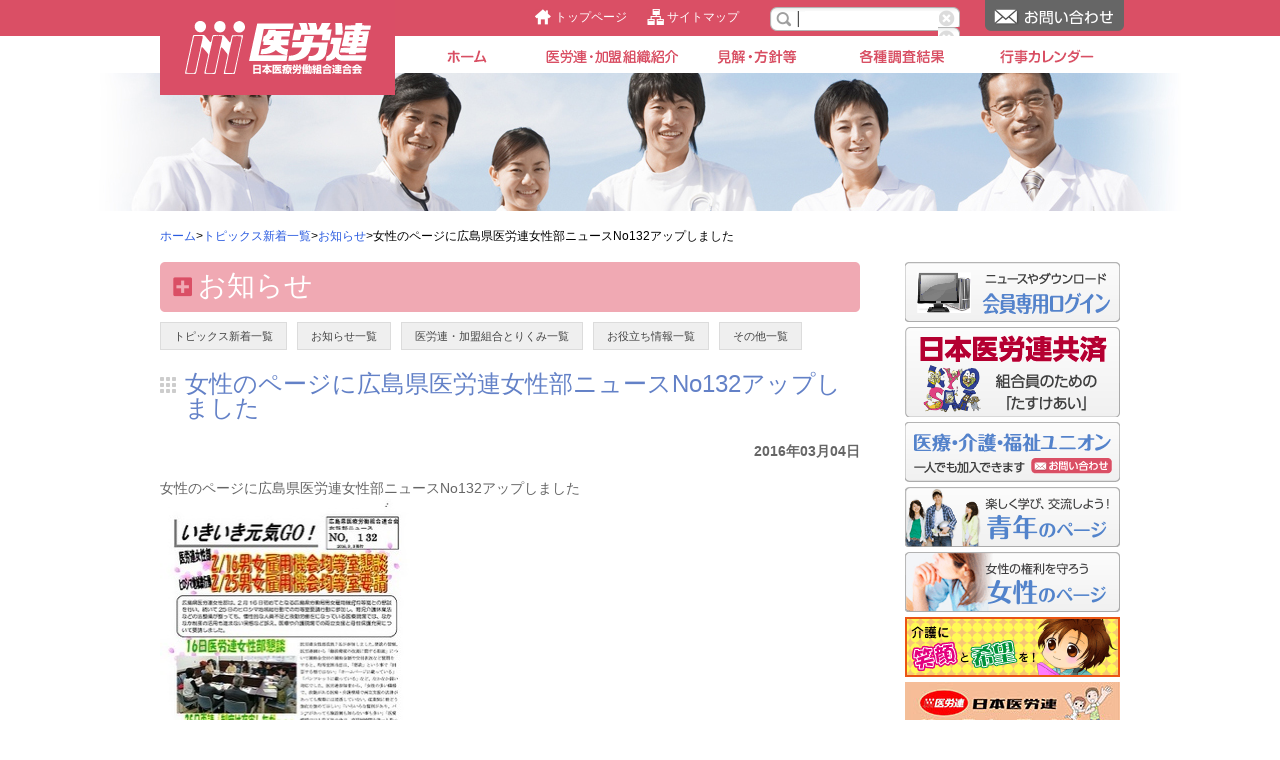

--- FILE ---
content_type: text/html
request_url: http://irouren.or.jp/news/oshirase/2016/03/20160304163756.html
body_size: 3624
content:
<?xml version="1.0" encoding="UTF-8"?>
<!DOCTYPE html PUBLIC "-//W3C//DTD XHTML 1.0 Transitional//EN" "http://www.w3.org/TR/xhtml1/DTD/xhtml1-transitional.dtd">
<html xmlns="http://www.w3.org/1999/xhtml" xml:lang="ja" lang="ja" dir="ltr">
   <head>
    <meta http-equiv="Content-Type" content="text/html; charset=UTF-8" />
    <meta http-equiv="content-style-type" content="text/css" />
    <meta http-equiv="content-script-type" content="text/javascript" />
    <meta http-equiv="content-language" content="ja" />
    <meta name="author" content="医労連・日本医療労働組合連合会" lang="ja" xml:lang="ja" />
    <meta name="copyright" content="Copyright &copy;Japan Federation of Medical Worker's Unions, All Rights Reserved." />
    <meta name="robots" content="INDEX,FOLLOW" />
    <meta name="keywords" content="医労連,日本医療労働組合連合会" lang="ja" xml:lang="ja" />
    <meta name="description" content="医労連・日本医療労働組合連合会のホームページ。医労連の紹介、見解・方針等、各種調査結果、行事カレンダーなどを掲載しています。" lang="ja" xml:lang="ja" />
    <link rel="start" type="text/html" href="http://irouren.or.jp/" />
    <link rel="contents" type="text/html" href="http://www.irouren.or.jp/" />
    <link rel="stylesheet" href="http://irouren.or.jp/css/common-import.css" type="text/css" media="screen,tv,print" />
    <script type="text/javascript" src="http://irouren.or.jp/js/smartRollover.js"></script>
    <title>女性のページに広島県医労連女性部ニュースNo132アップしました│トピックス│医労連・日本医療労働組合連合会</title>
   <script>
  (function(i,s,o,g,r,a,m){i['GoogleAnalyticsObject']=r;i[r]=i[r]||function(){
  (i[r].q=i[r].q||[]).push(arguments)},i[r].l=1*new Date();a=s.createElement(o),
  m=s.getElementsByTagName(o)[0];a.async=1;a.src=g;m.parentNode.insertBefore(a,m)
  })(window,document,'script','//www.google-analytics.com/analytics.js','ga');

  ga('create', 'UA-40275532-1', 'irouren.or.jp');
  ga('send', 'pageview');

</script>
</head>
<body>
<div id="fb-root"></div>
<script>(function(d, s, id) {
  var js, fjs = d.getElementsByTagName(s)[0];
  if (d.getElementById(id)) return;
  js = d.createElement(s); js.id = id;
  js.src = "//connect.facebook.net/ja_JP/sdk.js#xfbml=1&version=v2.4";
  fjs.parentNode.insertBefore(js, fjs);
}(document, 'script', 'facebook-jssdk'));</script>

<div id="Wrapper">
<div id="ConMainImg">
<div id="Header">
    <h1><a href="http://irouren.or.jp/"><img src="http://irouren.or.jp/img/common/logo.gif" width="235" height="95" alt="医労連" /></a></h1>
    <div id="Headerbox01">
      <ul class="toplink">
        <li class="list01"><a href="http://irouren.or.jp/">トップページ</a></li>
        <li class="list02"><a href="http://irouren.or.jp/sitemap/">サイトマップ</a></li>
      </ul>
    </div>
    <div id="Headerbox02">
      <ul>
        <form method="get" action="http://irouren.or.jp/MT/mt-search.cgi" id="searchform" name="searchform">
          <input type="hidden" name="Template" value="altsearch" />
          <input type="hidden" name="IncludeBlogs" value="1,2,3,4,5,6,7,8,9,10" />
          <input type="hidden" name="limit" value="30" />
          <input type="image" alt="検索" src="http://irouren.or.jp/img/common/searchbtn.gif" name="btnG" value="検索" class="submit" />
          <input type="text" name="search" id="textfield" class="serchBoxTextArea" maxlength="260" value="" />
          <div class="floright"><a href="JavaScript:document.searchform.reset()"><img src="http://irouren.or.jp/img/common/clearbtn.gif" border="0" /></a></div>
        </form>
      </ul>
    </div>
    <div id="Headerbox03">
      <ul class="contactbtn">
        <li><a href="m&#97;i&#108;to&#58;n-&#97;sk&#64;ir&#111;u&#114;en.&#111;&#114;&#46;j&#112;"><img src="http://irouren.or.jp/img/common/header_contact.gif" width="139" height="31" alt="お問い合わせ" /></a></li>
      </ul>
    </div>
    <div id="Headerbox04">
      <ul>
        <li><a href="http://irouren.or.jp/"><img src="http://irouren.or.jp/img/common/topnavi01_off.gif" width="145" height="37" alt="ホーム" /></a></li>
        <li><a href="http://irouren.or.jp/about/"><img src="http://irouren.or.jp/img/common/topnavi023_off.gif" width="145" height="37" alt="医労連紹介" /></a></li>
        <li><a href="http://irouren.or.jp/lines/"><img src="http://irouren.or.jp/img/common/topnavi03_off.gif" width="145" height="37" alt="見解・方針等" /></a></li>
        <li><a href="http://irouren.or.jp/research/"><img src="http://irouren.or.jp/img/common/topnavi04_off.gif" width="145" height="37" alt="各種調査結果" /></a></li>
        <li><a href="http://irouren.or.jp/calendar/"><img src="http://irouren.or.jp/img/common/topnavi05_off.gif" width="145" height="37" alt="行事カレンダー" /></a></li>
      </ul>
    </div>
</div>
<div id="Container">

<ul class="pankuzu">
<li><a href="http://irouren.or.jp/">ホーム</a></li>
<li>&gt;<a href="http://irouren.or.jp/news/">トピックス新着一覧</a></li>
<li>&gt;<a href="http://irouren.or.jp/news/oshirase/">お知らせ</a></li>
<li>&gt;女性のページに広島県医労連女性部ニュースNo132アップしました</li>
</ul>
<div id="Main">
<h2>お知らせ</h2>
<div class="section01"><ul class="listbtn">
<li><a href="http://irouren.or.jp/news/" class="css_btn_class">トピックス新着一覧</a></li>
<li><a href="http://irouren.or.jp/news/oshirase/" class="css_btn_class">お知らせ一覧</a></li>
<li><a href="http://irouren.or.jp/news/torikumi/" class="css_btn_class">医労連・加盟組合とりくみ一覧</a></li>
<li><a href="http://irouren.or.jp/news/oyakudati/" class="css_btn_class">お役立ち情報一覧</a></li>
<li><a href="http://irouren.or.jp/news/sonota/" class="css_btn_class">その他一覧</a></li>
</ul></div>
<div class="entrybox">
<h3>女性のページに広島県医労連女性部ニュースNo132アップしました</h3>
<p class="date">2016年03月04日</p>
<p><a href="http://irouren.or.jp/women/2016/03/20160304163054.html" target="_self"></a>女性のページに広島県医労連女性部ニュースNo132アップしました<br /><a onclick="window.open('http://irouren.or.jp/news/assets_c/2016/03/%E5%BA%83%E5%B3%B6%E5%A5%B3%E6%80%A7%E9%83%A8%E3%83%8B%E3%83%A5%E3%83%BC%E3%82%B9132%28160303%29-5848.html','popup','width=285,height=402,scrollbars=no,resizable=no,toolbar=no,directories=no,location=no,menubar=no,status=no,left=0,top=0'); return false" href="http://irouren.or.jp/news/assets_c/2016/03/%E5%BA%83%E5%B3%B6%E5%A5%B3%E6%80%A7%E9%83%A8%E3%83%8B%E3%83%A5%E3%83%BC%E3%82%B9132%28160303%29-5848.html"><img width="250" height="352" class="mt-image-left" style="float: left; margin: 0 20px 20px 0;" alt="広島女性部ニュース132(160303).jpg" src="http://irouren.or.jp/news/assets_c/2016/03/%E5%BA%83%E5%B3%B6%E5%A5%B3%E6%80%A7%E9%83%A8%E3%83%8B%E3%83%A5%E3%83%BC%E3%82%B9132%28160303%29-thumb-250x352-5848.jpg" /></a></p>
<p></p>
</div>
</div>
<div id="Side">
    <ul class="sideban">
      <li><a href="http://irouren.or.jp/member/"><img src="http://irouren.or.jp/img/common/side_ban05.gif" width="215" height="60" alt="会員専用ログイン" /></a></li>
      <li><a href="http://www.iro-kyosai.jp/" target="_blank"><img src="http://irouren.or.jp/img/common/side_ban01_2.gif" width="215" height="90" alt="日本医労連共済" /></a></li>
      <li><a href="http://irouren.or.jp/union/"><img src="http://irouren.or.jp/img/common/side_ban02.gif" width="215" height="60" alt="医療・介護・福祉ユニオン" /></a></li>
      <li><a href="http://irouren.or.jp/youth/"><img src="http://irouren.or.jp/img/common/side_ban03.gif" width="215" height="60" alt="青年のページ" /></a></li>
      <li><a href="http://irouren.or.jp/women/"><img src="http://irouren.or.jp/img/common/side_ban04.gif" width="215" height="60" alt="女性のページ" /></a></li>
      <!--<li><a href="https://drive.google.com/file/d/0B2gnjJ93t_0FVXJYOWUxUmRlX2M/view?usp=sharing" target="_blank"><img src="http://irouren.or.jp/img/common/bnr-soreikekumiai.gif" width="214" height="60" alt="日本医労連新歓動画" /></a></li>-->
      <li><a href="http://kaigo2smile.tumblr.com/ " target="_blank"><img src="http://irouren.or.jp/img/common/bnr-kaigo.gif" width="215" height="60" alt="介護に「笑顔」と希望を！" /></a></li>
      <li><a href="https://bit.ly/37sp0cc" target="_blank"><img src="http://irouren.or.jp/movie/img/2021mov01.jpg" width="215" height="" alt="" title=""></a></li>
    </ul>

    <ul class="link02 borbbox" style="margin-top: 10px;">
      <li><a href="http://irouren.or.jp/link/" target="_top">関連リンク</a></li>
      <li><a href="http://irouren.or.jp/privacypolicy/" target="_top">個人情報保護方針</a></li>
      <li><a href="http://irouren.or.jp/old/" target="_top">旧サイトへのリンク</a></li>
    </ul>

</div>

</div>
</div>
</div>
<div id="Footer">
  <div id="Footer-inner">
    <div class="clearfix marb15">
      <p class="footerlogo"><img src="http://irouren.or.jp/img/common/footer_name.gif" width="238" height="20" alt="日本医労連［日本医療労働組合連合会］" /></p>
      <p class="footeradrs">〒110-0013 東京都台東区入谷1-9-5 日本医療労働会館３Ｆ</p>
      <p class="floleft"><a href="http://irouren.or.jp/map/"><img src="http://irouren.or.jp/img/common/footer_map.gif" width="49" height="15" alt="地図" /></a></p>
      <p class="footertel"><img src="http://irouren.or.jp/img/common/footer_tel.gif" width="279" height="14" alt="TEL:03-3875-5871　FAX:03-3875-6270" /></p>
    </div>
    <p class="footerlogo"><img src="http://irouren.or.jp/img/common/logo_f.gif" width="137" height="42" alt="医労連" /></p>
    <p class="copyright">本サイト掲載の記事、写真等の無断転載を禁じます。　Copyright 2012 Japan Federation of Medical Worker's Unions, All rights reserved.</p>
  </div>
</div>
</body>
</html>


--- FILE ---
content_type: text/css
request_url: http://irouren.or.jp/css/format.css
body_size: 525
content:
@charset "Shift_JIS";


/* ---------- body ---------- */

body
{
	text-align:center;
	font-family:Verdana,Arial,sans-serif;
	color:#000000;
	background: url(../img/common/bk01.gif) repeat-x top left;
}

body#iframepage
{
	text-align:left;
	background: none;
}


/* ---------- clear ---------- */

.clearfix:after {
  content: ".";
  display: block;
  clear: both;
  height: 0;
  visibility: hidden;
}

.clearfix {
  min-height: 1px;
}

* html .clearfix {
  height: 1px;
  /*\*//*/
  height: auto;
  overflow: hidden;
  /**/
}

--- FILE ---
content_type: text/css
request_url: http://irouren.or.jp/css/common.css
body_size: 3144
content:
@charset "UTF-8";

table th,
table td {
word-wrap:break-word;
word-break:break-all;
}

.marb5 {
margin-bottom: 5px;
}

.marb10 {
margin-bottom: 10px;
}

.marb15 {
margin-bottom: 15px;
}

.marb20 {
margin-bottom: 20px;
}

.marb25{
margin-bottom: 25px;
}

.marb30 {
margin-bottom: 30px;
}

.alcenter {
text-align: center;
}

.alright {
text-align: right;
}

.img-border {
padding: 1px;
border: 1px solid #cccccc;
}

.floleft {
float: left;
}

.floright {
float: right;
}

.w180 {
width: 200px;
}

.w430 {
width: 430px;
}

.w500 {
width: 500px;
}

.red {
color: #F00;
}

#Wrapper {
width: 1100px;
margin: 0 auto;
text-align: center;
}

#TopContainer {
width: 960px;
margin: 0 auto;
text-align: left;
min-height: 1px;
padding-top: 194px;
}

#TopContainer:after {
  content: ".";
  display: block;
  clear: both;
  height: 0;
  visibility: hidden;
}

* html #TopContainer {
  height: 1px;
  /*\*//*/
  height: auto;
  overflow: hidden;
  /**/
}

#Container {
width: 960px;
margin: 0 auto;
text-align: left;
min-height: 1px;
padding-top: 135px;
}

#Container:after {
  content: ".";
  display: block;
  clear: both;
  height: 0;
  visibility: hidden;
}

* html #Container {
  height: 1px;
  /*\*//*/
  height: auto;
  overflow: hidden;
  /**/
}

#Header {
width: 960px;
margin: 0 auto;
text-align: left;
position: relative;
}

#Footer {
background: url(../img/common/bk02.gif) repeat-x 0 25px;
min-height: 1px;
padding-bottom: 15px;
margin-top: 20px;
}

#Footer:after {
  content: ".";
  display: block;
  clear: both;
  height: 0;
  visibility: hidden;
}

* html #Footer {
  height: 1px;
  /*\*//*/
  height: auto;
  overflow: hidden;
  /**/
}

#Footer-inner {
width: 960px;
margin: 0 auto;
text-align: left;
}

#Access {
width: 960px;
margin: 0 auto;
text-align: left;
}

#Access .pdfdes {
float: left;
}

#Access .counter {
float: right;
width: 300px;
text-align: right;
font-size: 12px;
color: #666666;
}

#Side {
width: 215px;
float: right;
}

#Side02 {
width: 215px;
}

#Main {
width: 700px;
float: left;
padding-bottom: 30px;
}

#Main h2{
font-size:28px;
line-height: 1;
color: #ffffff;
background: url(../img/common/h2_bk.gif) no-repeat;
padding: 10px 0 30px 38px;
}

#Main h2.h2youth{
background: url(../img/common/h2_bk_youth.gif) no-repeat;
}

#Main h2.h2women{
background: url(../img/common/h2_bk_women.gif) no-repeat;
}

#Main h3{
font-size:24px;
line-height: 1;
color: #6381C7;
background: url(../img/common/h3_bk.gif) no-repeat 0px 5px;
padding: 0px 0 20px 25px;
}

#Main h4{
font-size:20px;
line-height: 1.2;
color: #555555;
margin-bottom: 15px;
border-bottom: 1px solid #cccccc;
padding-bottom: 7px;
}

#Main h5{
color: #da4e66;
font-size:14px;
line-height: 1;
margin-bottom: 10px;
font-weight: bold;
border-bottom: 1px dotted #999999;
padding-bottom: 5px;
}

#Main p{
font-size: 12px;
line-height: 1.5;
color: #666666;
}

#Main li{
font-size: 12px;
color: #666666;
}

#Main dl{
font-size: 12px;
color: #666666;
}

#Main a:link {
    color: #2b5ce0;
    text-decoration: none;
}

#Main a:visited {
    color: #2b5ce0;
    text-decoration: none;
}

#Main a:active {
    color: #2b5ce0;
    text-decoration: none;
}

#Main a:hover {
    color: #666666;
    text-decoration: underline;
}

#Side li,
#Side02 li{
font-size: 12px;
color: #666666;
}

#TopMainImg {
background: url(../img/mainimg.jpg) no-repeat 0 73px;
}

#ConMainImg {
background: url(../img/common/mainimg_con.jpg) no-repeat 0 73px;
}

#ConMainImg-Youth {
background: url(../img/common/mainimg_youth.jpg) no-repeat 0 73px;
}

#ConMainImg-Women {
background: url(../img/common/mainimg_women.jpg) no-repeat 0 73px;
}

#Headerbox01 {
position: absolute;
top: 0;
left: 375px;
}

#Headerbox02 {
position: absolute;
top: 7px;
left: 610px;
width: 190px;
height: 24px;
background: url(../img/common/search_bk.gif) no-repeat;
}

#Headerbox03 {
position: absolute;
top: 0px;
left: 825px;
}

#Headerbox04 {
position: absolute;
top: 36px;
left: 235px;
}

#Header li {
list-style-type: none;
float: left;
color: #ffffff;
font-size: 12px;
}

.submit {
float: left;
margin-right: 3px;
}

.serchBoxTextArea {
border-style: none;
border-width: 0px;
font-size: 12px;
line-height: 1;
width: 130px;
float: left;
margin: 4px 0 0 0;
}


#Header li a:link {
    color: #ffffff;
    text-decoration: none;
}

#Header li a:visited {
    color: #ffffff;
    text-decoration: none;
}

#Header li a:active {
    color: #ffffff;
    text-decoration: none;
}

#Header li a:hover {
    color: #ffffff;
    text-decoration: underline;
}

#Header ul.toplink{
padding: 9px 0 0 0px;
}

#Header li.list01{
background: url(../img/common/header_icon_home.gif) no-repeat;
padding: 0 20px 0 20px;
}

#Header li.list02{
background: url(../img/common/header_icon_sitemap.gif) no-repeat;
padding: 0 0 0 20px;
}

.footerlogo {
float: left;
}

.footertel {
float: right;
padding: 1px 0 0 0;
}

.footeradrs {
float: left;
padding: 0 10px;
font-size: 13px;
}

.copyright {
font-size: 10px;
color: #ffffff;
line-height: 1;
float: right;
padding-top: 20px;
}

ul.link01 li {
list-style-type: none;
background: url(../img/common/arrow01.gif) no-repeat 0 3px;
padding: 0 0 5px 15px;
font-size: 12px;
}

ul.link02 li {
list-style-type: none;
background: url(../img/common/arrow02.gif) no-repeat 0 3px;
padding: 0 0 5px 20px;
font-size: 12px;
}

ul.link01 li a:link,
ul.link02 li a:link {
    color: #666666;
    text-decoration: none;
}

ul.link01 li a:visited,
ul.link02 li a:visited {
    color: #666666;
    text-decoration: none;
}

ul.link01 li a:active,
ul.link02 li a:active {
    color: #666666;
    text-decoration: none;
}

ul.link01 li a:hover,
ul.link02 li a:hover {
    color: #999999;
    text-decoration: underline;
}

.borbbox {
background: url(../img/common/dot01.gif) repeat-x bottom left;
padding-bottom: 10px;
margin-bottom: 10px;
}

.leftbox01 {
width: 330px;
float: left;
}

.rightbox01 {
width: 330px;
float: right;
}

.rightbox02 {
width: 135px;
float: right;
}

.graybox {
border: 1px solid #e6e6e6;
padding: 10px;
}

.graybox02 {
border: 1px solid #cccccc;
padding: 15px 15px 5px 15px;
}

.graybox03 {
border: 1px solid #e0e0e0;
padding:15px;
background: #fffffc;
}


.yellowbox {
border: 1px solid #cccccc;
background: #fffdf0;
padding: 15px;
}

.newsbox {
border: 1px solid #b3b3b3;
padding: 20px 20px 0px 20px;
background: #ffffff;
margin-bottom: 30px;
height: 270px;
overflow-y: scroll;
}

.newsbox dl{
font-size: 12px;
line-height:1.2; 
}

.newsbox dt{
list-style-type: none;
background: url(../img/common/arrow01.gif) no-repeat 0 3px;
padding: 0 0 5px 15px;
}

.newsbox dt img{
margin-right: 5px;
}

.newsbox dd {
background: url(../img/common/dot01.gif) repeat-x bottom left;
padding-bottom: 10px;
margin-bottom: 10px;
}

#Main .newsbox a:link {
    color: #666666;
    text-decoration: none;
}

#Main .newsbox a:visited{
    color: #666666;
    text-decoration: none;
}

#Main .newsbox a:active{
    color: #666666;
    text-decoration: none;
}

#Main .newsbox a:hover {
    color: #999999;
    text-decoration: underline;
}

#TopNews #tab li{
list-style-type: none;
float: left;
cursor: pointer;
}

#tab li span.on {
display: none;
}

#tab li.select span.off{
display: none;
}

#tab li.select span.on{
display: block;
}

.disnon {
  display: none;
}

.sideban {
margin-bottom: 20px;
}

.sideban li {
list-style-type: none;
margin-bottom: 5px;
}

.pankuzu li {
list-style-type: none;
font-size: 12px;
float: left;
line-height: 1;
}

.pankuzu:after {
  content: ".";
  display: block;
  clear: both;
  height: 0;
  visibility: hidden;
}

.pankuzu {
  min-height: 1px;
  margin-bottom: 20px;
}

* html .pankuzu {
  height: 1px;
  /*\*//*/
  height: auto;
  overflow: hidden;
  /**/
}

.pankuzu a:link {
    color: #2b5ce0;
    text-decoration: none;
}

.pankuzu a:visited {
    color: #2b5ce0;
    text-decoration: none;
}

.pankuzu a:active {
    color: #2b5ce0;
    text-decoration: none;
}

.pankuzu a:hover {
    color: #666666;
    text-decoration: underline;
}

.section01 {
margin-bottom: 30px;
min-height: 1px;
}

.section02 {
margin-bottom: 20px;
min-height: 1px;
}

.section03 {
margin-bottom: 40px;
min-height: 1px;
}

.section01:after,
.section02:after,
.section03:after {
  content: ".";
  display: block;
  clear: both;
  height: 0;
  visibility: hidden;
}

* html .section01, 
* html .section02,
* html .section03{
  height: 1px;
  /*\*//*/
  height: auto;
  overflow: hidden;
  /**/
}

.linktable {
font-size: 12px;
}

.linktable th{
text-align: left;
width: 240px;
white-space: nowrap;
padding: 10px;
border-bottom: 1px solid #cccccc;
border-left: 3px solid #da4f65;
}

.linktable td{
padding: 10px;
border-bottom: 1px solid #cccccc;
}

.orgtable {
font-size: 12px;
border-top: 1px solid #cccccc;
border-left: 1px solid #cccccc;
}

.orgtable th{
text-align: center;
white-space: nowrap;
padding: 5px;
border-bottom: 1px solid #cccccc;
border-right: 1px solid #cccccc;
background: #ffe8eb;
}

.orgtable th.th01{
width: 200px;
}

.orgtable th.th02{
width: 190px;
}

.orgtable th.th03{
width: 90px;
}

.orgtable th.th04{
width: 180px;
}

.orgtable td{
padding: 5px;
border-bottom: 1px solid #cccccc;
border-right: 1px solid #cccccc;
}

.orgtable td.td01{
background: #fff9fa;
}

.list03 li {
margin-left: 20px;
margin-bottom: 5px;
}

.list04 {
padding-top: 5px;
}

.list04 li{
font-size: 12px;
line-height:1.2; 
list-style-type: none;
background: url(../img/common/dot01.gif) repeat-x left bottom;
padding-bottom: 10px;
margin-bottom: 10px;
}

.list04 li a {
background: url(../img/common/arrow01.gif) no-repeat 0 3px;
padding: 0 0 5px 15px;
display: block;
}

.list04 li img{
margin-right: 5px;
}

#Main ul.list05 li{
font-size: 10px;
line-height:1.2; 
list-style-type: none;
background: url(../img/common/arrow03.gif) no-repeat;
padding: 0 0 5px 15px;
display: block;
margin-bottom: 10px;
}

#Main ul.list06 li{
font-size: 10px;
line-height:1.2; 
list-style-type: none;
background: url(../img/common/arrow04.gif) no-repeat;
padding: 0 0 5px 15px;
display: block;
margin-bottom: 10px;
}

.list07 {
padding-top: 5px;
}

.list07 li{
font-size: 12px;
line-height:1.2; 
list-style-type: none;
background: url(../img/common/dot01.gif) repeat-x left bottom;
padding-bottom: 5px;
margin-bottom: 5px;
}

.list07 li a {
background: url(../img/common/arrow01.gif) no-repeat 0 3px;
padding: 0 0 5px 15px;
display: block;
}

.listbtn {
min-height: 1px;
}

.listbtn li{
font-size: 12px;
line-height:1; 
list-style-type: none;
float: left;
margin-right: 10px;
}

#Main .listbtn li a{
color:#444444;
font-size: 11px;
}

.listbtn:after {
  content: ".";
  display: block;
  clear: both;
  height: 0;
  visibility: hidden;
}

* html .listbtn {
  height: 1px;
  /*\*//*/
  height: auto;
  overflow: hidden;
  /**/
}

.date {
text-align: right;
font-weight: bold;
margin-bottom: 15px;
}

.alline {
border: 1px solid #cccccc;
}

.mapbox {
width: 422px;
float: left;
}

.mapbox iframe {
border: 1px solid #cccccc;
}

.css_btn_class {
font-size:12px;
border:1px solid #dcdcdc;
padding:7px 13px;
text-decoration:none;
background:#efefef;
color:#777777;
}
#Main .css_btn_class:hover {
background:#ffffff;
text-decoration:none;
}


.entrybox:after {
  content: ".";
  display: block;
  clear: both;
  height: 0;
  visibility: hidden;
}

.entrybox {
  min-height: 1px;
  margin-bottom: 25px;
}

* html .entrybox {
  height: 1px;
  /*\*//*/
  height: auto;
  overflow: hidden;
  /**/
}

.mainbottom {
text-align: center;
font-size: 12px;
margin-bottom: 30px;
}

.mainbottom .current_page {
border: none;
padding: 5px 10px;
line-height: 1;
background: #fff;
font-weight: bold;
}

.mainbottom .link_page {
border: 1px solid #cccccc;
padding: 5px 10px;
line-height: 1;
background: #fff;
}

.mainbottom a.link_page:hover {
background: #efefef;
}

.floortable {
width: 250px;
float: right;
border-top: 1px solid #cccccc;
border-left: 1px solid #cccccc;
}

.floortable th {
border-right: 1px solid #cccccc;
border-bottom: 1px solid #cccccc;
font-size: 12px;
text-align: center;
padding: 7px 0;
background: #da4f65;
color: #ffffff;
}

.floortable td {
border-right: 1px solid #cccccc;
border-bottom: 1px solid #cccccc;
font-size: 10px;
white-space: nowrap;
padding: 7px 5px;
}

.floortable td.td01 {
background: #ffdde2;
}

.formtable01 {
font-size: 12px;
}

.formtable01 {
font-size: 12px;
border-top: 1px solid #b7b7b7;
border-left: 1px solid #b7b7b7;
}

.formtable01 th {
border-right: 1px solid #b7b7b7;
border-bottom: 1px solid #b7b7b7;
border-left: 3px solid #cccccc;
text-align: left;
padding: 10px;
font-weight: normal;
width: 150px;
background: #fffef9;
}

.formtable01 th.must {
border-left: 3px solid #da4f65;
}

.formtable01 td {
border-right: 1px solid #b7b7b7;
border-bottom: 1px solid #b7b7b7;
padding: 10px;
}

/*add-kikanshi-20130706*/
.docbody .mail-bun{
display:none;
}

.docbody a.doc-mail{
margin:8px 0 0 60px;
}

.devides{
height:2em;
clear:both;
}

ul.illdownload li{
list-style-type:none;
width:232px;
float:left;
text-align:center;
height:240px;
overflow:hidden;
}

ul.illdownload li a{
display:block;
text-align:left;
margin:0 0 8px 12px;
}

/*����*/
ul.kokusyo li {
 list-style-type: none;}

p.kokusyo_list {
 font-size: 14px !important;
 padding-bottom: 2px;
 position: relative;
 top: -2px;}

div.entrybox p {
 font-size: 14px !important;
 line-height: 1.6em !important;}

h4.kokusyo_cat a {
 color: #a0522d !important;}